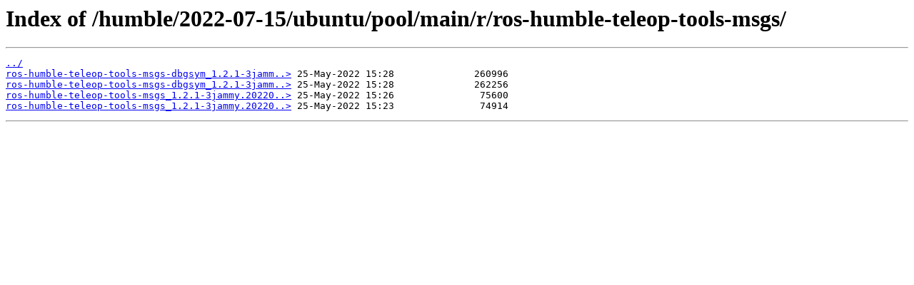

--- FILE ---
content_type: text/html
request_url: http://snapshots.ros.org/humble/2022-07-15/ubuntu/pool/main/r/ros-humble-teleop-tools-msgs/
body_size: 993
content:
<html>
<head><title>Index of /humble/2022-07-15/ubuntu/pool/main/r/ros-humble-teleop-tools-msgs/</title></head>
<body>
<h1>Index of /humble/2022-07-15/ubuntu/pool/main/r/ros-humble-teleop-tools-msgs/</h1><hr><pre><a href="../">../</a>
<a href="ros-humble-teleop-tools-msgs-dbgsym_1.2.1-3jammy.20220520.011858_amd64.deb">ros-humble-teleop-tools-msgs-dbgsym_1.2.1-3jamm..&gt;</a> 25-May-2022 15:28              260996
<a href="ros-humble-teleop-tools-msgs-dbgsym_1.2.1-3jammy.20220520.052604_arm64.deb">ros-humble-teleop-tools-msgs-dbgsym_1.2.1-3jamm..&gt;</a> 25-May-2022 15:28              262256
<a href="ros-humble-teleop-tools-msgs_1.2.1-3jammy.20220520.011858_amd64.deb">ros-humble-teleop-tools-msgs_1.2.1-3jammy.20220..&gt;</a> 25-May-2022 15:26               75600
<a href="ros-humble-teleop-tools-msgs_1.2.1-3jammy.20220520.052604_arm64.deb">ros-humble-teleop-tools-msgs_1.2.1-3jammy.20220..&gt;</a> 25-May-2022 15:23               74914
</pre><hr></body>
</html>
